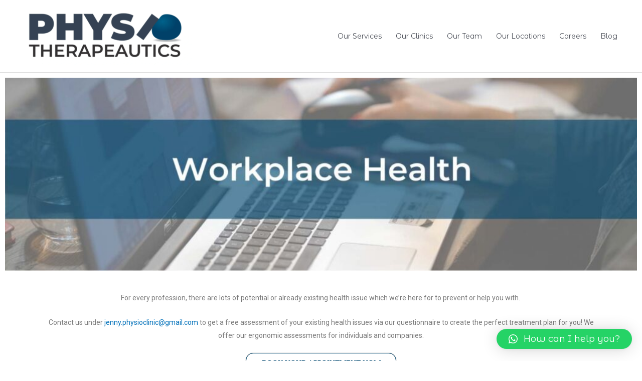

--- FILE ---
content_type: text/css
request_url: https://physiotherapygoa.com/wp-content/uploads/elementor/css/post-511.css?ver=1721084831
body_size: -227
content:
.elementor-511 .elementor-element.elementor-element-6309660{margin-top:0px;margin-bottom:0px;}.elementor-511 .elementor-element.elementor-element-28d6c3c img{width:100%;}.elementor-511 .elementor-element.elementor-element-3a98850{margin-top:0px;margin-bottom:0px;}.elementor-511 .elementor-element.elementor-element-f00e27e img{width:100%;}.elementor-511 .elementor-element.elementor-element-07f622a{margin-top:20px;margin-bottom:20px;}.elementor-511 .elementor-element.elementor-element-4576159{text-align:center;}.elementor-511 .elementor-element.elementor-element-a9f2949 .elementor-button{background-color:#02466E;border-radius:15px 15px 15px 15px;}